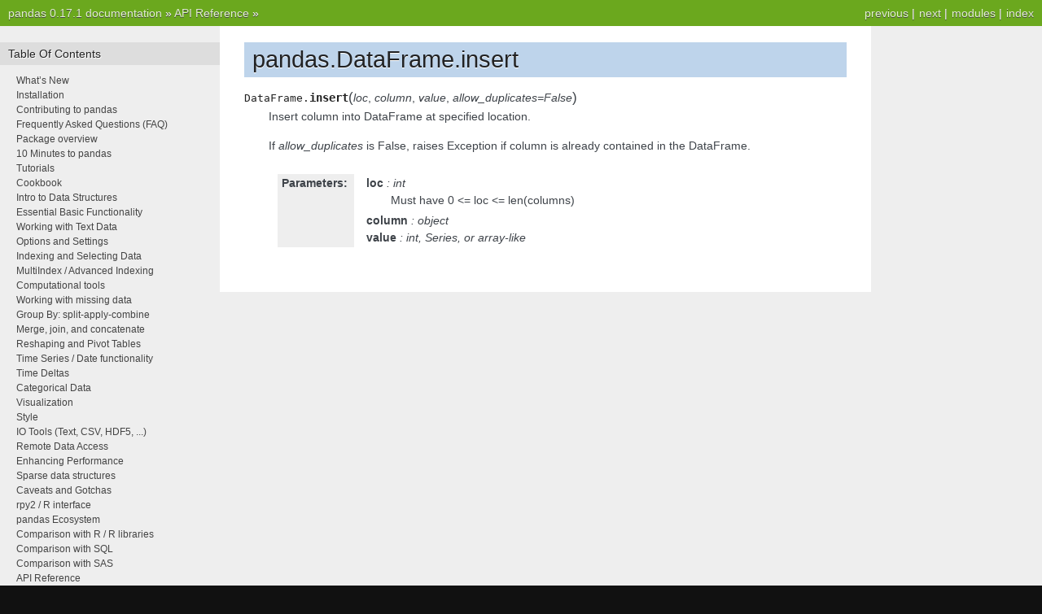

--- FILE ---
content_type: text/html
request_url: http://pandas.pydata.org/pandas-docs/version/0.17.1/generated/pandas.DataFrame.insert.html
body_size: 3050
content:

<!DOCTYPE html PUBLIC "-//W3C//DTD XHTML 1.0 Transitional//EN"
  "http://www.w3.org/TR/xhtml1/DTD/xhtml1-transitional.dtd">


<html xmlns="http://www.w3.org/1999/xhtml">
  <head>
    <meta http-equiv="Content-Type" content="text/html; charset=utf-8" />
    
    <title>pandas.DataFrame.insert &mdash; pandas 0.17.1 documentation</title>
    
    <link rel="stylesheet" href="../_static/nature.css" type="text/css" />
    <link rel="stylesheet" href="../_static/pygments.css" type="text/css" />
    
    <script type="text/javascript">
      var DOCUMENTATION_OPTIONS = {
        URL_ROOT:    '../',
        VERSION:     '0.17.1',
        COLLAPSE_INDEX: false,
        FILE_SUFFIX: '.html',
        HAS_SOURCE:  true
      };
    </script>
    <script type="text/javascript" src="../_static/jquery.js"></script>
    <script type="text/javascript" src="../_static/underscore.js"></script>
    <script type="text/javascript" src="../_static/doctools.js"></script>
    <link rel="top" title="pandas 0.17.1 documentation" href="../index.html" />
    <link rel="up" title="API Reference" href="../api.html" />
    <link rel="next" title="pandas.DataFrame.__iter__" href="pandas.DataFrame.__iter__.html" />
    <link rel="prev" title="pandas.DataFrame.iloc" href="pandas.DataFrame.iloc.html" /> 
  </head>
  <body>
    <div class="related">
      <h3>Navigation</h3>
      <ul>
        <li class="right" style="margin-right: 10px">
          <a href="../genindex.html" title="General Index"
             accesskey="I">index</a></li>
        <li class="right" >
          <a href="../py-modindex.html" title="Python Module Index"
             >modules</a> |</li>
        <li class="right" >
          <a href="pandas.DataFrame.__iter__.html" title="pandas.DataFrame.__iter__"
             accesskey="N">next</a> |</li>
        <li class="right" >
          <a href="pandas.DataFrame.iloc.html" title="pandas.DataFrame.iloc"
             accesskey="P">previous</a> |</li>
        <li><a href="../index.html">pandas 0.17.1 documentation</a> &raquo;</li>
          <li><a href="../api.html" accesskey="U">API Reference</a> &raquo;</li> 
      </ul>
    </div>
<div class="content-wrapper">
    <div class="content">
        <div class="document">
            <div class="sphinxsidebar">
                <h3>Table Of Contents</h3>
                <ul class="current">
<li class="toctree-l1"><a class="reference internal" href="../whatsnew.html">What&#8217;s New</a></li>
<li class="toctree-l1"><a class="reference internal" href="../install.html">Installation</a></li>
<li class="toctree-l1"><a class="reference internal" href="../contributing.html">Contributing to pandas</a></li>
<li class="toctree-l1"><a class="reference internal" href="../faq.html">Frequently Asked Questions (FAQ)</a></li>
<li class="toctree-l1"><a class="reference internal" href="../overview.html">Package overview</a></li>
<li class="toctree-l1"><a class="reference internal" href="../10min.html">10 Minutes to pandas</a></li>
<li class="toctree-l1"><a class="reference internal" href="../tutorials.html">Tutorials</a></li>
<li class="toctree-l1"><a class="reference internal" href="../cookbook.html">Cookbook</a></li>
<li class="toctree-l1"><a class="reference internal" href="../dsintro.html">Intro to Data Structures</a></li>
<li class="toctree-l1"><a class="reference internal" href="../basics.html">Essential Basic Functionality</a></li>
<li class="toctree-l1"><a class="reference internal" href="../text.html">Working with Text Data</a></li>
<li class="toctree-l1"><a class="reference internal" href="../options.html">Options and Settings</a></li>
<li class="toctree-l1"><a class="reference internal" href="../indexing.html">Indexing and Selecting Data</a></li>
<li class="toctree-l1"><a class="reference internal" href="../advanced.html">MultiIndex / Advanced Indexing</a></li>
<li class="toctree-l1"><a class="reference internal" href="../computation.html">Computational tools</a></li>
<li class="toctree-l1"><a class="reference internal" href="../missing_data.html">Working with missing data</a></li>
<li class="toctree-l1"><a class="reference internal" href="../groupby.html">Group By: split-apply-combine</a></li>
<li class="toctree-l1"><a class="reference internal" href="../merging.html">Merge, join, and concatenate</a></li>
<li class="toctree-l1"><a class="reference internal" href="../reshaping.html">Reshaping and Pivot Tables</a></li>
<li class="toctree-l1"><a class="reference internal" href="../timeseries.html">Time Series / Date functionality</a></li>
<li class="toctree-l1"><a class="reference internal" href="../timedeltas.html">Time Deltas</a></li>
<li class="toctree-l1"><a class="reference internal" href="../categorical.html">Categorical Data</a></li>
<li class="toctree-l1"><a class="reference internal" href="../visualization.html">Visualization</a></li>
<li class="toctree-l1"><a class="reference internal" href="../style.html">Style</a></li>
<li class="toctree-l1"><a class="reference internal" href="../io.html">IO Tools (Text, CSV, HDF5, ...)</a></li>
<li class="toctree-l1"><a class="reference internal" href="../remote_data.html">Remote Data Access</a></li>
<li class="toctree-l1"><a class="reference internal" href="../enhancingperf.html">Enhancing Performance</a></li>
<li class="toctree-l1"><a class="reference internal" href="../sparse.html">Sparse data structures</a></li>
<li class="toctree-l1"><a class="reference internal" href="../gotchas.html">Caveats and Gotchas</a></li>
<li class="toctree-l1"><a class="reference internal" href="../r_interface.html">rpy2 / R interface</a></li>
<li class="toctree-l1"><a class="reference internal" href="../ecosystem.html">pandas Ecosystem</a></li>
<li class="toctree-l1"><a class="reference internal" href="../comparison_with_r.html">Comparison with R / R libraries</a></li>
<li class="toctree-l1"><a class="reference internal" href="../comparison_with_sql.html">Comparison with SQL</a></li>
<li class="toctree-l1"><a class="reference internal" href="../comparison_with_sas.html">Comparison with SAS</a></li>
<li class="toctree-l1 current"><a class="reference internal" href="../api.html">API Reference</a><ul class="current">
<li class="toctree-l2"><a class="reference internal" href="../api.html#input-output">Input/Output</a></li>
<li class="toctree-l2"><a class="reference internal" href="../api.html#general-functions">General functions</a></li>
<li class="toctree-l2"><a class="reference internal" href="../api.html#series">Series</a></li>
<li class="toctree-l2 current"><a class="reference internal" href="../api.html#dataframe">DataFrame</a><ul class="current">
<li class="toctree-l3 current"><a class="reference internal" href="../api.html#id1">Constructor</a><ul class="current">
<li class="toctree-l4 current"><a class="reference internal" href="pandas.DataFrame.html">pandas.DataFrame</a></li>
</ul>
</li>
<li class="toctree-l3"><a class="reference internal" href="../api.html#attributes-and-underlying-data">Attributes and underlying data</a></li>
<li class="toctree-l3"><a class="reference internal" href="../api.html#id2">Conversion</a></li>
<li class="toctree-l3 current"><a class="reference internal" href="../api.html#id3">Indexing, iteration</a><ul class="current">
<li class="toctree-l4"><a class="reference internal" href="pandas.DataFrame.head.html">pandas.DataFrame.head</a></li>
<li class="toctree-l4"><a class="reference internal" href="pandas.DataFrame.at.html">pandas.DataFrame.at</a></li>
<li class="toctree-l4"><a class="reference internal" href="pandas.DataFrame.iat.html">pandas.DataFrame.iat</a></li>
<li class="toctree-l4"><a class="reference internal" href="pandas.DataFrame.ix.html">pandas.DataFrame.ix</a></li>
<li class="toctree-l4"><a class="reference internal" href="pandas.DataFrame.loc.html">pandas.DataFrame.loc</a></li>
<li class="toctree-l4"><a class="reference internal" href="pandas.DataFrame.iloc.html">pandas.DataFrame.iloc</a></li>
<li class="toctree-l4 current"><a class="current reference internal" href="">pandas.DataFrame.insert</a></li>
<li class="toctree-l4"><a class="reference internal" href="pandas.DataFrame.__iter__.html">pandas.DataFrame.__iter__</a></li>
<li class="toctree-l4"><a class="reference internal" href="pandas.DataFrame.iteritems.html">pandas.DataFrame.iteritems</a></li>
<li class="toctree-l4"><a class="reference internal" href="pandas.DataFrame.iterrows.html">pandas.DataFrame.iterrows</a></li>
<li class="toctree-l4"><a class="reference internal" href="pandas.DataFrame.itertuples.html">pandas.DataFrame.itertuples</a></li>
<li class="toctree-l4"><a class="reference internal" href="pandas.DataFrame.lookup.html">pandas.DataFrame.lookup</a></li>
<li class="toctree-l4"><a class="reference internal" href="pandas.DataFrame.pop.html">pandas.DataFrame.pop</a></li>
<li class="toctree-l4"><a class="reference internal" href="pandas.DataFrame.tail.html">pandas.DataFrame.tail</a></li>
<li class="toctree-l4"><a class="reference internal" href="pandas.DataFrame.xs.html">pandas.DataFrame.xs</a></li>
<li class="toctree-l4"><a class="reference internal" href="pandas.DataFrame.isin.html">pandas.DataFrame.isin</a></li>
<li class="toctree-l4"><a class="reference internal" href="pandas.DataFrame.where.html">pandas.DataFrame.where</a></li>
<li class="toctree-l4"><a class="reference internal" href="pandas.DataFrame.mask.html">pandas.DataFrame.mask</a></li>
<li class="toctree-l4"><a class="reference internal" href="pandas.DataFrame.query.html">pandas.DataFrame.query</a></li>
</ul>
</li>
<li class="toctree-l3"><a class="reference internal" href="../api.html#id4">Binary operator functions</a></li>
<li class="toctree-l3"><a class="reference internal" href="../api.html#id5">Function application, GroupBy</a></li>
<li class="toctree-l3"><a class="reference internal" href="../api.html#api-dataframe-stats">Computations / Descriptive Stats</a></li>
<li class="toctree-l3"><a class="reference internal" href="../api.html#id7">Reindexing / Selection / Label manipulation</a></li>
<li class="toctree-l3"><a class="reference internal" href="../api.html#api-dataframe-missing">Missing data handling</a></li>
<li class="toctree-l3"><a class="reference internal" href="../api.html#reshaping-sorting-transposing">Reshaping, sorting, transposing</a></li>
<li class="toctree-l3"><a class="reference internal" href="../api.html#id9">Combining / joining / merging</a></li>
<li class="toctree-l3"><a class="reference internal" href="../api.html#id10">Time series-related</a></li>
<li class="toctree-l3"><a class="reference internal" href="../api.html#api-dataframe-plotting">Plotting</a></li>
<li class="toctree-l3"><a class="reference internal" href="../api.html#id12">Serialization / IO / Conversion</a></li>
</ul>
</li>
<li class="toctree-l2"><a class="reference internal" href="../api.html#panel">Panel</a></li>
<li class="toctree-l2"><a class="reference internal" href="../api.html#panel4d">Panel4D</a></li>
<li class="toctree-l2"><a class="reference internal" href="../api.html#index">Index</a></li>
<li class="toctree-l2"><a class="reference internal" href="../api.html#categoricalindex">CategoricalIndex</a></li>
<li class="toctree-l2"><a class="reference internal" href="../api.html#datetimeindex">DatetimeIndex</a></li>
<li class="toctree-l2"><a class="reference internal" href="../api.html#timedeltaindex">TimedeltaIndex</a></li>
<li class="toctree-l2"><a class="reference internal" href="../api.html#groupby">GroupBy</a></li>
<li class="toctree-l2"><a class="reference internal" href="../api.html#style">Style</a></li>
<li class="toctree-l2"><a class="reference internal" href="../api.html#general-utility-functions">General utility functions</a></li>
</ul>
</li>
<li class="toctree-l1"><a class="reference internal" href="../internals.html">Internals</a></li>
<li class="toctree-l1"><a class="reference internal" href="../release.html">Release Notes</a></li>
</ul>

                <h3 style="margin-top: 1.5em;">Search</h3>

                <form class="search" action="../search.html" method="get">
                    <input type="text" name="q" size="18"/>
                    <input type="submit" value="Go"/>
                    <input type="hidden" name="check_keywords" value="yes"/>
                    <input type="hidden" name="area" value="default"/>
                </form>
                <p class="searchtip" style="font-size: 90%">
                    Enter search terms or a module, class or function name.
                </p>

            </div>
             
            <div class="documentwrapper">
                <div class="bodywrapper">
                    <div class="body">
                        
  <div class="section" id="pandas-dataframe-insert">
<h1>pandas.DataFrame.insert<a class="headerlink" href="#pandas-dataframe-insert" title="Permalink to this headline">¶</a></h1>
<dl class="method">
<dt id="pandas.DataFrame.insert">
<tt class="descclassname">DataFrame.</tt><tt class="descname">insert</tt><big>(</big><em>loc</em>, <em>column</em>, <em>value</em>, <em>allow_duplicates=False</em><big>)</big><a class="headerlink" href="#pandas.DataFrame.insert" title="Permalink to this definition">¶</a></dt>
<dd><p>Insert column into DataFrame at specified location.</p>
<p>If <cite>allow_duplicates</cite> is False, raises Exception if column
is already contained in the DataFrame.</p>
<table class="docutils field-list" frame="void" rules="none">
<col class="field-name" />
<col class="field-body" />
<tbody valign="top">
<tr class="field-odd field"><th class="field-name">Parameters:</th><td class="field-body"><p class="first"><strong>loc</strong> : int</p>
<blockquote>
<div><p>Must have 0 &lt;= loc &lt;= len(columns)</p>
</div></blockquote>
<p><strong>column</strong> : object</p>
<p class="last"><strong>value</strong> : int, Series, or array-like</p>
</td>
</tr>
</tbody>
</table>
</dd></dl>

</div>


                    </div>
                </div>
            </div>

            
            <div class="clearer"></div>
        </div>
    </div>
</div>
    <div class="related">
      <h3>Navigation</h3>
      <ul>
        <li class="right" style="margin-right: 10px">
          <a href="../genindex.html" title="General Index"
             >index</a></li>
        <li class="right" >
          <a href="../py-modindex.html" title="Python Module Index"
             >modules</a> |</li>
        <li class="right" >
          <a href="pandas.DataFrame.__iter__.html" title="pandas.DataFrame.__iter__"
             >next</a> |</li>
        <li class="right" >
          <a href="pandas.DataFrame.iloc.html" title="pandas.DataFrame.iloc"
             >previous</a> |</li>
        <li><a href="../index.html">pandas 0.17.1 documentation</a> &raquo;</li>
          <li><a href="../api.html" >API Reference</a> &raquo;</li> 
      </ul>
    </div>
    <div class="footer">
        &copy; Copyright 2008-2014, the pandas development team.
      Created using <a href="http://sphinx-doc.org/">Sphinx</a> 1.2.3.
    </div>
  </body>
</html>